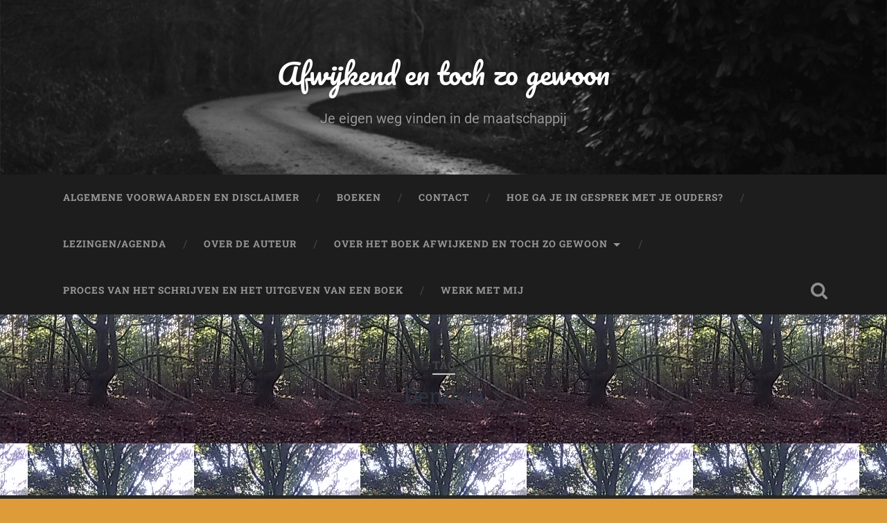

--- FILE ---
content_type: text/html; charset=UTF-8
request_url: https://afwijkend-en-toch-zo-gewoon.nl/tag/deniesa-2/
body_size: 9310
content:
<!DOCTYPE html>

<html lang="nl-NL">

	<head>
		
		<meta charset="UTF-8">
		<meta name="viewport" content="width=device-width, initial-scale=1.0, maximum-scale=1.0, user-scalable=no" >
						 
		<meta name='robots' content='index, follow, max-image-preview:large, max-snippet:-1, max-video-preview:-1' />

	<!-- This site is optimized with the Yoast SEO plugin v26.8 - https://yoast.com/product/yoast-seo-wordpress/ -->
	<title>Deniesa Archieven - Afwijkend en toch zo gewoon</title>
	<link rel="canonical" href="https://afwijkend-en-toch-zo-gewoon.nl/tag/deniesa-2/" />
	<meta property="og:locale" content="nl_NL" />
	<meta property="og:type" content="article" />
	<meta property="og:title" content="Deniesa Archieven - Afwijkend en toch zo gewoon" />
	<meta property="og:url" content="https://afwijkend-en-toch-zo-gewoon.nl/tag/deniesa-2/" />
	<meta property="og:site_name" content="Afwijkend en toch zo gewoon" />
	<meta name="twitter:card" content="summary_large_image" />
	<meta name="twitter:site" content="@FreeSarahMorton" />
	<script type="application/ld+json" class="yoast-schema-graph">{"@context":"https://schema.org","@graph":[{"@type":"CollectionPage","@id":"https://afwijkend-en-toch-zo-gewoon.nl/tag/deniesa-2/","url":"https://afwijkend-en-toch-zo-gewoon.nl/tag/deniesa-2/","name":"Deniesa Archieven - Afwijkend en toch zo gewoon","isPartOf":{"@id":"https://afwijkend-en-toch-zo-gewoon.nl/#website"},"breadcrumb":{"@id":"https://afwijkend-en-toch-zo-gewoon.nl/tag/deniesa-2/#breadcrumb"},"inLanguage":"nl-NL"},{"@type":"BreadcrumbList","@id":"https://afwijkend-en-toch-zo-gewoon.nl/tag/deniesa-2/#breadcrumb","itemListElement":[{"@type":"ListItem","position":1,"name":"Home","item":"https://afwijkend-en-toch-zo-gewoon.nl/"},{"@type":"ListItem","position":2,"name":"Deniesa"}]},{"@type":"WebSite","@id":"https://afwijkend-en-toch-zo-gewoon.nl/#website","url":"https://afwijkend-en-toch-zo-gewoon.nl/","name":"Afwijkend en toch zo gewoon","description":"Je eigen weg vinden in de maatschappij","potentialAction":[{"@type":"SearchAction","target":{"@type":"EntryPoint","urlTemplate":"https://afwijkend-en-toch-zo-gewoon.nl/?s={search_term_string}"},"query-input":{"@type":"PropertyValueSpecification","valueRequired":true,"valueName":"search_term_string"}}],"inLanguage":"nl-NL"}]}</script>
	<!-- / Yoast SEO plugin. -->


<link rel='dns-prefetch' href='//embed.enormail.eu' />
<link rel='dns-prefetch' href='//secure.gravatar.com' />
<link rel='dns-prefetch' href='//stats.wp.com' />
<link rel='dns-prefetch' href='//v0.wordpress.com' />
<link rel="alternate" type="application/rss+xml" title="Afwijkend en toch zo gewoon &raquo; feed" href="https://afwijkend-en-toch-zo-gewoon.nl/feed/" />
<link rel="alternate" type="application/rss+xml" title="Afwijkend en toch zo gewoon &raquo; reacties feed" href="https://afwijkend-en-toch-zo-gewoon.nl/comments/feed/" />
<link rel="alternate" type="application/rss+xml" title="Afwijkend en toch zo gewoon &raquo; Deniesa tag feed" href="https://afwijkend-en-toch-zo-gewoon.nl/tag/deniesa-2/feed/" />
<style id='wp-img-auto-sizes-contain-inline-css' type='text/css'>
img:is([sizes=auto i],[sizes^="auto," i]){contain-intrinsic-size:3000px 1500px}
/*# sourceURL=wp-img-auto-sizes-contain-inline-css */
</style>
<style id='wp-emoji-styles-inline-css' type='text/css'>

	img.wp-smiley, img.emoji {
		display: inline !important;
		border: none !important;
		box-shadow: none !important;
		height: 1em !important;
		width: 1em !important;
		margin: 0 0.07em !important;
		vertical-align: -0.1em !important;
		background: none !important;
		padding: 0 !important;
	}
/*# sourceURL=wp-emoji-styles-inline-css */
</style>
<style id='wp-block-library-inline-css' type='text/css'>
:root{--wp-block-synced-color:#7a00df;--wp-block-synced-color--rgb:122,0,223;--wp-bound-block-color:var(--wp-block-synced-color);--wp-editor-canvas-background:#ddd;--wp-admin-theme-color:#007cba;--wp-admin-theme-color--rgb:0,124,186;--wp-admin-theme-color-darker-10:#006ba1;--wp-admin-theme-color-darker-10--rgb:0,107,160.5;--wp-admin-theme-color-darker-20:#005a87;--wp-admin-theme-color-darker-20--rgb:0,90,135;--wp-admin-border-width-focus:2px}@media (min-resolution:192dpi){:root{--wp-admin-border-width-focus:1.5px}}.wp-element-button{cursor:pointer}:root .has-very-light-gray-background-color{background-color:#eee}:root .has-very-dark-gray-background-color{background-color:#313131}:root .has-very-light-gray-color{color:#eee}:root .has-very-dark-gray-color{color:#313131}:root .has-vivid-green-cyan-to-vivid-cyan-blue-gradient-background{background:linear-gradient(135deg,#00d084,#0693e3)}:root .has-purple-crush-gradient-background{background:linear-gradient(135deg,#34e2e4,#4721fb 50%,#ab1dfe)}:root .has-hazy-dawn-gradient-background{background:linear-gradient(135deg,#faaca8,#dad0ec)}:root .has-subdued-olive-gradient-background{background:linear-gradient(135deg,#fafae1,#67a671)}:root .has-atomic-cream-gradient-background{background:linear-gradient(135deg,#fdd79a,#004a59)}:root .has-nightshade-gradient-background{background:linear-gradient(135deg,#330968,#31cdcf)}:root .has-midnight-gradient-background{background:linear-gradient(135deg,#020381,#2874fc)}:root{--wp--preset--font-size--normal:16px;--wp--preset--font-size--huge:42px}.has-regular-font-size{font-size:1em}.has-larger-font-size{font-size:2.625em}.has-normal-font-size{font-size:var(--wp--preset--font-size--normal)}.has-huge-font-size{font-size:var(--wp--preset--font-size--huge)}.has-text-align-center{text-align:center}.has-text-align-left{text-align:left}.has-text-align-right{text-align:right}.has-fit-text{white-space:nowrap!important}#end-resizable-editor-section{display:none}.aligncenter{clear:both}.items-justified-left{justify-content:flex-start}.items-justified-center{justify-content:center}.items-justified-right{justify-content:flex-end}.items-justified-space-between{justify-content:space-between}.screen-reader-text{border:0;clip-path:inset(50%);height:1px;margin:-1px;overflow:hidden;padding:0;position:absolute;width:1px;word-wrap:normal!important}.screen-reader-text:focus{background-color:#ddd;clip-path:none;color:#444;display:block;font-size:1em;height:auto;left:5px;line-height:normal;padding:15px 23px 14px;text-decoration:none;top:5px;width:auto;z-index:100000}html :where(.has-border-color){border-style:solid}html :where([style*=border-top-color]){border-top-style:solid}html :where([style*=border-right-color]){border-right-style:solid}html :where([style*=border-bottom-color]){border-bottom-style:solid}html :where([style*=border-left-color]){border-left-style:solid}html :where([style*=border-width]){border-style:solid}html :where([style*=border-top-width]){border-top-style:solid}html :where([style*=border-right-width]){border-right-style:solid}html :where([style*=border-bottom-width]){border-bottom-style:solid}html :where([style*=border-left-width]){border-left-style:solid}html :where(img[class*=wp-image-]){height:auto;max-width:100%}:where(figure){margin:0 0 1em}html :where(.is-position-sticky){--wp-admin--admin-bar--position-offset:var(--wp-admin--admin-bar--height,0px)}@media screen and (max-width:600px){html :where(.is-position-sticky){--wp-admin--admin-bar--position-offset:0px}}

/*# sourceURL=wp-block-library-inline-css */
</style><style id='global-styles-inline-css' type='text/css'>
:root{--wp--preset--aspect-ratio--square: 1;--wp--preset--aspect-ratio--4-3: 4/3;--wp--preset--aspect-ratio--3-4: 3/4;--wp--preset--aspect-ratio--3-2: 3/2;--wp--preset--aspect-ratio--2-3: 2/3;--wp--preset--aspect-ratio--16-9: 16/9;--wp--preset--aspect-ratio--9-16: 9/16;--wp--preset--color--black: #222;--wp--preset--color--cyan-bluish-gray: #abb8c3;--wp--preset--color--white: #fff;--wp--preset--color--pale-pink: #f78da7;--wp--preset--color--vivid-red: #cf2e2e;--wp--preset--color--luminous-vivid-orange: #ff6900;--wp--preset--color--luminous-vivid-amber: #fcb900;--wp--preset--color--light-green-cyan: #7bdcb5;--wp--preset--color--vivid-green-cyan: #00d084;--wp--preset--color--pale-cyan-blue: #8ed1fc;--wp--preset--color--vivid-cyan-blue: #0693e3;--wp--preset--color--vivid-purple: #9b51e0;--wp--preset--color--accent: #13C4A5;--wp--preset--color--dark-gray: #444;--wp--preset--color--medium-gray: #666;--wp--preset--color--light-gray: #888;--wp--preset--gradient--vivid-cyan-blue-to-vivid-purple: linear-gradient(135deg,rgb(6,147,227) 0%,rgb(155,81,224) 100%);--wp--preset--gradient--light-green-cyan-to-vivid-green-cyan: linear-gradient(135deg,rgb(122,220,180) 0%,rgb(0,208,130) 100%);--wp--preset--gradient--luminous-vivid-amber-to-luminous-vivid-orange: linear-gradient(135deg,rgb(252,185,0) 0%,rgb(255,105,0) 100%);--wp--preset--gradient--luminous-vivid-orange-to-vivid-red: linear-gradient(135deg,rgb(255,105,0) 0%,rgb(207,46,46) 100%);--wp--preset--gradient--very-light-gray-to-cyan-bluish-gray: linear-gradient(135deg,rgb(238,238,238) 0%,rgb(169,184,195) 100%);--wp--preset--gradient--cool-to-warm-spectrum: linear-gradient(135deg,rgb(74,234,220) 0%,rgb(151,120,209) 20%,rgb(207,42,186) 40%,rgb(238,44,130) 60%,rgb(251,105,98) 80%,rgb(254,248,76) 100%);--wp--preset--gradient--blush-light-purple: linear-gradient(135deg,rgb(255,206,236) 0%,rgb(152,150,240) 100%);--wp--preset--gradient--blush-bordeaux: linear-gradient(135deg,rgb(254,205,165) 0%,rgb(254,45,45) 50%,rgb(107,0,62) 100%);--wp--preset--gradient--luminous-dusk: linear-gradient(135deg,rgb(255,203,112) 0%,rgb(199,81,192) 50%,rgb(65,88,208) 100%);--wp--preset--gradient--pale-ocean: linear-gradient(135deg,rgb(255,245,203) 0%,rgb(182,227,212) 50%,rgb(51,167,181) 100%);--wp--preset--gradient--electric-grass: linear-gradient(135deg,rgb(202,248,128) 0%,rgb(113,206,126) 100%);--wp--preset--gradient--midnight: linear-gradient(135deg,rgb(2,3,129) 0%,rgb(40,116,252) 100%);--wp--preset--font-size--small: 16px;--wp--preset--font-size--medium: 20px;--wp--preset--font-size--large: 24px;--wp--preset--font-size--x-large: 42px;--wp--preset--font-size--regular: 18px;--wp--preset--font-size--larger: 32px;--wp--preset--spacing--20: 0.44rem;--wp--preset--spacing--30: 0.67rem;--wp--preset--spacing--40: 1rem;--wp--preset--spacing--50: 1.5rem;--wp--preset--spacing--60: 2.25rem;--wp--preset--spacing--70: 3.38rem;--wp--preset--spacing--80: 5.06rem;--wp--preset--shadow--natural: 6px 6px 9px rgba(0, 0, 0, 0.2);--wp--preset--shadow--deep: 12px 12px 50px rgba(0, 0, 0, 0.4);--wp--preset--shadow--sharp: 6px 6px 0px rgba(0, 0, 0, 0.2);--wp--preset--shadow--outlined: 6px 6px 0px -3px rgb(255, 255, 255), 6px 6px rgb(0, 0, 0);--wp--preset--shadow--crisp: 6px 6px 0px rgb(0, 0, 0);}:where(.is-layout-flex){gap: 0.5em;}:where(.is-layout-grid){gap: 0.5em;}body .is-layout-flex{display: flex;}.is-layout-flex{flex-wrap: wrap;align-items: center;}.is-layout-flex > :is(*, div){margin: 0;}body .is-layout-grid{display: grid;}.is-layout-grid > :is(*, div){margin: 0;}:where(.wp-block-columns.is-layout-flex){gap: 2em;}:where(.wp-block-columns.is-layout-grid){gap: 2em;}:where(.wp-block-post-template.is-layout-flex){gap: 1.25em;}:where(.wp-block-post-template.is-layout-grid){gap: 1.25em;}.has-black-color{color: var(--wp--preset--color--black) !important;}.has-cyan-bluish-gray-color{color: var(--wp--preset--color--cyan-bluish-gray) !important;}.has-white-color{color: var(--wp--preset--color--white) !important;}.has-pale-pink-color{color: var(--wp--preset--color--pale-pink) !important;}.has-vivid-red-color{color: var(--wp--preset--color--vivid-red) !important;}.has-luminous-vivid-orange-color{color: var(--wp--preset--color--luminous-vivid-orange) !important;}.has-luminous-vivid-amber-color{color: var(--wp--preset--color--luminous-vivid-amber) !important;}.has-light-green-cyan-color{color: var(--wp--preset--color--light-green-cyan) !important;}.has-vivid-green-cyan-color{color: var(--wp--preset--color--vivid-green-cyan) !important;}.has-pale-cyan-blue-color{color: var(--wp--preset--color--pale-cyan-blue) !important;}.has-vivid-cyan-blue-color{color: var(--wp--preset--color--vivid-cyan-blue) !important;}.has-vivid-purple-color{color: var(--wp--preset--color--vivid-purple) !important;}.has-black-background-color{background-color: var(--wp--preset--color--black) !important;}.has-cyan-bluish-gray-background-color{background-color: var(--wp--preset--color--cyan-bluish-gray) !important;}.has-white-background-color{background-color: var(--wp--preset--color--white) !important;}.has-pale-pink-background-color{background-color: var(--wp--preset--color--pale-pink) !important;}.has-vivid-red-background-color{background-color: var(--wp--preset--color--vivid-red) !important;}.has-luminous-vivid-orange-background-color{background-color: var(--wp--preset--color--luminous-vivid-orange) !important;}.has-luminous-vivid-amber-background-color{background-color: var(--wp--preset--color--luminous-vivid-amber) !important;}.has-light-green-cyan-background-color{background-color: var(--wp--preset--color--light-green-cyan) !important;}.has-vivid-green-cyan-background-color{background-color: var(--wp--preset--color--vivid-green-cyan) !important;}.has-pale-cyan-blue-background-color{background-color: var(--wp--preset--color--pale-cyan-blue) !important;}.has-vivid-cyan-blue-background-color{background-color: var(--wp--preset--color--vivid-cyan-blue) !important;}.has-vivid-purple-background-color{background-color: var(--wp--preset--color--vivid-purple) !important;}.has-black-border-color{border-color: var(--wp--preset--color--black) !important;}.has-cyan-bluish-gray-border-color{border-color: var(--wp--preset--color--cyan-bluish-gray) !important;}.has-white-border-color{border-color: var(--wp--preset--color--white) !important;}.has-pale-pink-border-color{border-color: var(--wp--preset--color--pale-pink) !important;}.has-vivid-red-border-color{border-color: var(--wp--preset--color--vivid-red) !important;}.has-luminous-vivid-orange-border-color{border-color: var(--wp--preset--color--luminous-vivid-orange) !important;}.has-luminous-vivid-amber-border-color{border-color: var(--wp--preset--color--luminous-vivid-amber) !important;}.has-light-green-cyan-border-color{border-color: var(--wp--preset--color--light-green-cyan) !important;}.has-vivid-green-cyan-border-color{border-color: var(--wp--preset--color--vivid-green-cyan) !important;}.has-pale-cyan-blue-border-color{border-color: var(--wp--preset--color--pale-cyan-blue) !important;}.has-vivid-cyan-blue-border-color{border-color: var(--wp--preset--color--vivid-cyan-blue) !important;}.has-vivid-purple-border-color{border-color: var(--wp--preset--color--vivid-purple) !important;}.has-vivid-cyan-blue-to-vivid-purple-gradient-background{background: var(--wp--preset--gradient--vivid-cyan-blue-to-vivid-purple) !important;}.has-light-green-cyan-to-vivid-green-cyan-gradient-background{background: var(--wp--preset--gradient--light-green-cyan-to-vivid-green-cyan) !important;}.has-luminous-vivid-amber-to-luminous-vivid-orange-gradient-background{background: var(--wp--preset--gradient--luminous-vivid-amber-to-luminous-vivid-orange) !important;}.has-luminous-vivid-orange-to-vivid-red-gradient-background{background: var(--wp--preset--gradient--luminous-vivid-orange-to-vivid-red) !important;}.has-very-light-gray-to-cyan-bluish-gray-gradient-background{background: var(--wp--preset--gradient--very-light-gray-to-cyan-bluish-gray) !important;}.has-cool-to-warm-spectrum-gradient-background{background: var(--wp--preset--gradient--cool-to-warm-spectrum) !important;}.has-blush-light-purple-gradient-background{background: var(--wp--preset--gradient--blush-light-purple) !important;}.has-blush-bordeaux-gradient-background{background: var(--wp--preset--gradient--blush-bordeaux) !important;}.has-luminous-dusk-gradient-background{background: var(--wp--preset--gradient--luminous-dusk) !important;}.has-pale-ocean-gradient-background{background: var(--wp--preset--gradient--pale-ocean) !important;}.has-electric-grass-gradient-background{background: var(--wp--preset--gradient--electric-grass) !important;}.has-midnight-gradient-background{background: var(--wp--preset--gradient--midnight) !important;}.has-small-font-size{font-size: var(--wp--preset--font-size--small) !important;}.has-medium-font-size{font-size: var(--wp--preset--font-size--medium) !important;}.has-large-font-size{font-size: var(--wp--preset--font-size--large) !important;}.has-x-large-font-size{font-size: var(--wp--preset--font-size--x-large) !important;}
/*# sourceURL=global-styles-inline-css */
</style>

<style id='classic-theme-styles-inline-css' type='text/css'>
/*! This file is auto-generated */
.wp-block-button__link{color:#fff;background-color:#32373c;border-radius:9999px;box-shadow:none;text-decoration:none;padding:calc(.667em + 2px) calc(1.333em + 2px);font-size:1.125em}.wp-block-file__button{background:#32373c;color:#fff;text-decoration:none}
/*# sourceURL=/wp-includes/css/classic-themes.min.css */
</style>
<link rel='stylesheet' id='pc_google_analytics-frontend-css' href='https://afwijkend-en-toch-zo-gewoon.nl/wp-content/plugins/pc-google-analytics/assets/css/frontend.css?ver=1.0.0' type='text/css' media='all' />
<link rel='stylesheet' id='sharedaddy-css' href='https://afwijkend-en-toch-zo-gewoon.nl/wp-content/plugins/jetpack/modules/sharedaddy/sharing.css?ver=15.4' type='text/css' media='all' />
<link rel='stylesheet' id='social-logos-css' href='https://afwijkend-en-toch-zo-gewoon.nl/wp-content/plugins/jetpack/_inc/social-logos/social-logos.min.css?ver=15.4' type='text/css' media='all' />
<link rel='stylesheet' id='baskerville_googleFonts-css' href='https://afwijkend-en-toch-zo-gewoon.nl/wp-content/themes/baskerville/assets/css/fonts.css?ver=6.9' type='text/css' media='all' />
<link rel='stylesheet' id='baskerville_style-css' href='https://afwijkend-en-toch-zo-gewoon.nl/wp-content/themes/baskerville/style.css?ver=2.3.1' type='text/css' media='all' />
<script type="text/javascript" src="https://afwijkend-en-toch-zo-gewoon.nl/wp-includes/js/jquery/jquery.min.js?ver=3.7.1" id="jquery-core-js"></script>
<script type="text/javascript" src="https://afwijkend-en-toch-zo-gewoon.nl/wp-includes/js/jquery/jquery-migrate.min.js?ver=3.4.1" id="jquery-migrate-js"></script>
<script type="text/javascript" src="https://afwijkend-en-toch-zo-gewoon.nl/wp-content/plugins/pc-google-analytics/assets/js/frontend.min.js?ver=1.0.0" id="pc_google_analytics-frontend-js"></script>
<script type="text/javascript" src="https://afwijkend-en-toch-zo-gewoon.nl/wp-includes/js/imagesloaded.min.js?ver=5.0.0" id="imagesloaded-js"></script>
<script type="text/javascript" src="https://afwijkend-en-toch-zo-gewoon.nl/wp-includes/js/masonry.min.js?ver=4.2.2" id="masonry-js"></script>
<script type="text/javascript" src="https://afwijkend-en-toch-zo-gewoon.nl/wp-content/themes/baskerville/assets/js/jquery.flexslider-min.js?ver=2.7.2" id="baskerville_flexslider-js"></script>
<script type="text/javascript" src="https://afwijkend-en-toch-zo-gewoon.nl/wp-content/themes/baskerville/assets/js/global.js?ver=2.3.1" id="baskerville_global-js"></script>
<link rel="https://api.w.org/" href="https://afwijkend-en-toch-zo-gewoon.nl/wp-json/" /><link rel="alternate" title="JSON" type="application/json" href="https://afwijkend-en-toch-zo-gewoon.nl/wp-json/wp/v2/tags/237" /><link rel="EditURI" type="application/rsd+xml" title="RSD" href="https://afwijkend-en-toch-zo-gewoon.nl/xmlrpc.php?rsd" />
<meta name="generator" content="WordPress 6.9" />
	<script>
		(function(i,s,o,g,r,a,m){i['GoogleAnalyticsObject']=r;i[r]=i[r]||function(){
		(i[r].q=i[r].q||[]).push(arguments)},i[r].l=1*new Date();a=s.createElement(o),
		m=s.getElementsByTagName(o)[0];a.async=1;a.src=g;m.parentNode.insertBefore(a,m)
		})(window,document,'script','//www.google-analytics.com/analytics.js','ga');
		
		ga('create', 'UA-79233109-1', 'auto');
		ga('send', 'pageview');
		
		</script>
	<style>img#wpstats{display:none}</style>
		<style>div.floatingchat-container-wrap{max-width:217px}iframe.floatingchat-container{width:100%}</style><style type="text/css">.recentcomments a{display:inline !important;padding:0 !important;margin:0 !important;}</style><style type="text/css" id="custom-background-css">
body.custom-background { background-color: #dd9c39; background-image: url("https://afwijkend-en-toch-zo-gewoon.nl/wp-content/uploads/2016/02/Afb1508.jpg"); background-position: center top; background-size: auto; background-repeat: repeat; background-attachment: fixed; }
</style>
	<link rel="icon" href="https://afwijkend-en-toch-zo-gewoon.nl/wp-content/uploads/2023/06/cropped-nieuwe-cover-Afwijkend-en-toch-zo-gewoon-2-scaled-1-32x32.jpg" sizes="32x32" />
<link rel="icon" href="https://afwijkend-en-toch-zo-gewoon.nl/wp-content/uploads/2023/06/cropped-nieuwe-cover-Afwijkend-en-toch-zo-gewoon-2-scaled-1-192x192.jpg" sizes="192x192" />
<link rel="apple-touch-icon" href="https://afwijkend-en-toch-zo-gewoon.nl/wp-content/uploads/2023/06/cropped-nieuwe-cover-Afwijkend-en-toch-zo-gewoon-2-scaled-1-180x180.jpg" />
<meta name="msapplication-TileImage" content="https://afwijkend-en-toch-zo-gewoon.nl/wp-content/uploads/2023/06/cropped-nieuwe-cover-Afwijkend-en-toch-zo-gewoon-2-scaled-1-270x270.jpg" />
	
	</head>
	
	<body class="archive tag tag-deniesa-2 tag-237 custom-background wp-theme-baskerville no-featured-image">

		
		<a class="skip-link button" href="#site-content">Ga naar de inhoud</a>
	
		<div class="header section small-padding bg-dark bg-image" style="background-image: url( https://afwijkend-en-toch-zo-gewoon.nl/wp-content/themes/baskerville/assets/images/header.jpg );">
		
			<div class="cover"></div>
			
			<div class="header-search-block bg-graphite hidden">
				<form role="search"  method="get" class="searchform" action="https://afwijkend-en-toch-zo-gewoon.nl/">
	<label for="search-form-6975c2f119e82">
		<span class="screen-reader-text">Zoeken naar:</span>
		<input type="search" id="search-form-6975c2f119e82" class="search-field" placeholder="Zoekformulier" value="" name="s" />
	</label>
	<input type="submit" class="searchsubmit" value="Zoeken" />
</form>
			</div><!-- .header-search-block -->
					
			<div class="header-inner section-inner">
			
				
					<div class="blog-title">
						<a href="https://afwijkend-en-toch-zo-gewoon.nl" rel="home">Afwijkend en toch zo gewoon</a>
					</div>
				
											<h3 class="blog-description">Je eigen weg vinden in de maatschappij</h3>
									
											
			</div><!-- .header-inner -->
						
		</div><!-- .header -->
		
		<div class="navigation section no-padding bg-dark">
		
			<div class="navigation-inner section-inner">
			
				<button class="nav-toggle toggle fleft hidden">
					
					<div class="bar"></div>
					<div class="bar"></div>
					<div class="bar"></div>
					
				</button>
						
				<ul class="main-menu">
				
					<li class="page_item page-item-2326"><a href="https://afwijkend-en-toch-zo-gewoon.nl/algemene-voorwaarden-en-disclaimer/">Algemene voorwaarden en disclaimer</a></li>
<li class="page_item page-item-1107"><a href="https://afwijkend-en-toch-zo-gewoon.nl/boeken/">Boeken</a></li>
<li class="page_item page-item-269"><a href="https://afwijkend-en-toch-zo-gewoon.nl/contact/">Contact</a></li>
<li class="page_item page-item-1963"><a href="https://afwijkend-en-toch-zo-gewoon.nl/hoe-ga-je-in-gesprek-met-je-ouders/">Hoe ga je in gesprek met je ouders?</a></li>
<li class="page_item page-item-252"><a href="https://afwijkend-en-toch-zo-gewoon.nl/lezingenagenda-2/">Lezingen/Agenda</a></li>
<li class="page_item page-item-1405"><a href="https://afwijkend-en-toch-zo-gewoon.nl/over-de-auteur/">Over de auteur</a></li>
<li class="page_item page-item-2 page_item_has_children"><a href="https://afwijkend-en-toch-zo-gewoon.nl/">Over het boek Afwijkend en toch zo gewoon</a>
<ul class='children'>
	<li class="page_item page-item-343"><a href="https://afwijkend-en-toch-zo-gewoon.nl/about/1-afwijkend-en-toch-zo-gewoon-recensie-van-nbd-%e2%80%93-bibllion-g-brandorff/">1. Afwijkend en toch zo gewoon (Recensie van NBD – Bibllion, G. Brandorff)</a></li>
	<li class="page_item page-item-1484"><a href="https://afwijkend-en-toch-zo-gewoon.nl/about/afwijkend-is-gewoon-reflectie-van-sasha-tieman/">Afwijkend is gewoon, reflectie van Sasha Tieman</a></li>
	<li class="page_item page-item-607"><a href="https://afwijkend-en-toch-zo-gewoon.nl/about/boekbespreking-afwijkend-en-toch-zo-gewoon-door-grabbits/">Boekbespreking: Afwijkend en toch zo gewoon door Grabbits</a></li>
	<li class="page_item page-item-566"><a href="https://afwijkend-en-toch-zo-gewoon.nl/about/boekenbijlage-openhartige-autobiografie-van-een-autist/">Boekenbijlage – Openhartige autobiografie van een autist</a></li>
	<li class="page_item page-item-320"><a href="https://afwijkend-en-toch-zo-gewoon.nl/about/boekreview-ziek-van-angst/">Boekreview Ziek van Angst</a></li>
	<li class="page_item page-item-32 page_item_has_children"><a href="https://afwijkend-en-toch-zo-gewoon.nl/about/collision/">Collision.</a>
	<ul class='children'>
		<li class="page_item page-item-807"><a href="https://afwijkend-en-toch-zo-gewoon.nl/about/collision/recensie-collision-engegement-door-nancyw/">Recensie Collision Engegement door NancyW</a></li>
		<li class="page_item page-item-730"><a href="https://afwijkend-en-toch-zo-gewoon.nl/about/collision/recensie-collision-de-catastrofe-door-nancyw/">Recensie Collision. De catastrofe door NancyW</a></li>
		<li class="page_item page-item-559"><a href="https://afwijkend-en-toch-zo-gewoon.nl/about/collision/recensie-collision-de-catastrofe-sarah-morton/">Recensie: Collision . De Catastrofe &#8211; Sarah Morton</a></li>
		<li class="page_item page-item-563"><a href="https://afwijkend-en-toch-zo-gewoon.nl/about/collision/recensie-collision-engagement-door-boekenkast/">Recensie: Collision ~ Engagement, door Boekenkast</a></li>
		<li class="page_item page-item-1097"><a href="https://afwijkend-en-toch-zo-gewoon.nl/about/collision/reflectie-collision-marijke-otten/">Reflectie Collision door Marijke Otten</a></li>
		<li class="page_item page-item-367"><a href="https://afwijkend-en-toch-zo-gewoon.nl/about/collision/review-collision-door-hans-dirksen/">Review Collision (door Hans Dirksen)</a></li>
	</ul>
</li>
	<li class="page_item page-item-294"><a href="https://afwijkend-en-toch-zo-gewoon.nl/about/diagnose-levensklem/">Diagnose Levensklem</a></li>
	<li class="page_item page-item-911"><a href="https://afwijkend-en-toch-zo-gewoon.nl/about/inspirerend-leven-recensie-afwijkend-en-toch-zo-gewoon/">Inspirerend Leven – Recensie Afwijkend en toch zo gewoon</a></li>
	<li class="page_item page-item-315"><a href="https://afwijkend-en-toch-zo-gewoon.nl/about/interview-boekentip/">Interview Boekentip</a></li>
	<li class="page_item page-item-451"><a href="https://afwijkend-en-toch-zo-gewoon.nl/about/interview-sarah-morton-door-het-kontakt/">Interview Sarah Morton door het Kontakt.</a></li>
	<li class="page_item page-item-958"><a href="https://afwijkend-en-toch-zo-gewoon.nl/about/plein-9-boekrecensie-afwijkend-en-toch-zo-gewoon/">Plein 9 BOEKRECENSIE: AFWIJKEND EN TOCH ZO GEWOON</a></li>
	<li class="page_item page-item-570"><a href="https://afwijkend-en-toch-zo-gewoon.nl/about/reacties-van-lezers/">Reacties van Lezers</a></li>
	<li class="page_item page-item-442"><a href="https://afwijkend-en-toch-zo-gewoon.nl/about/recensie-afwijkend-en-toch-zo-gewoon-door-bezeten-boeken/">Recensie Afwijkend en toch zo gewoon door Bezeten Boeken</a></li>
	<li class="page_item page-item-708"><a href="https://afwijkend-en-toch-zo-gewoon.nl/about/recensie-afwijkend-en-toch-zo-gewoon-door-nancyw/">Recensie Afwijkend en toch zo gewoon, door NancyW</a></li>
	<li class="page_item page-item-488"><a href="https://afwijkend-en-toch-zo-gewoon.nl/about/recensie-afwijkend-en-toch-zo-gewoon-door-schrijverspunt/">Recensie Afwijkend en toch zo gewoon, door schrijverspunt</a></li>
	<li class="page_item page-item-445"><a href="https://afwijkend-en-toch-zo-gewoon.nl/about/recensie-collision-engagement-sarah-morton/">Recensie Collision &#8211; Engagement, door schrijverspunt</a></li>
	<li class="page_item page-item-914"><a href="https://afwijkend-en-toch-zo-gewoon.nl/about/recensie-collision-engagement-door-sander-zegveld/">Recensie Collision – Engagement, door Sander Zegveld</a></li>
	<li class="page_item page-item-436"><a href="https://afwijkend-en-toch-zo-gewoon.nl/about/recensie-collision-door-schrijverspunt/">Recensie Collision door Schrijverspunt.</a></li>
	<li class="page_item page-item-474"><a href="https://afwijkend-en-toch-zo-gewoon.nl/about/recensie-afwijkend-en-toch-zo-gewoon-autobiografie-van-een-autist-sarah-morton/">Recensie: Afwijkend en toch zo gewoon ~ autobiografie van een autist &#8211; Sarah Morton</a></li>
	<li class="page_item page-item-1046"><a href="https://afwijkend-en-toch-zo-gewoon.nl/about/recensie-afwijkend-en-toch-zo-gewoon-sarah-morton-door-barbara-veer/">Recensie: Afwijkend en toch zo gewoon ~ Sarah Morton door Barbara Veer</a></li>
	<li class="page_item page-item-185"><a href="https://afwijkend-en-toch-zo-gewoon.nl/about/recensies-van-lezers/">Recensies van lezers</a></li>
	<li class="page_item page-item-798"><a href="https://afwijkend-en-toch-zo-gewoon.nl/about/review-afwijkend-en-toch-zo-gewoon-studieopdracht/">Review Afwijkend en toch zo gewoon (studieopdracht)</a></li>
	<li class="page_item page-item-931"><a href="https://afwijkend-en-toch-zo-gewoon.nl/about/review-boeken-door-f-vergoossen/">Review boeken door F. Vergoossen</a></li>
	<li class="page_item page-item-364"><a href="https://afwijkend-en-toch-zo-gewoon.nl/about/review-engagement-autisme-over-afwijkend-en-toch-zo-gewoon/">Review Engagement (autisme) over Afwijkend en toch zo gewoon.</a></li>
	<li class="page_item page-item-360"><a href="https://afwijkend-en-toch-zo-gewoon.nl/about/review-ingrid-rouleaux-afwijkend-en-toch-zo-gewoon/">Review Ingrid Rouleaux (Afwijkend en toch zo gewoon)</a></li>
	<li class="page_item page-item-1063 page_item_has_children"><a href="https://afwijkend-en-toch-zo-gewoon.nl/about/sarah-morton-op-omero/">Sarah Morton op Omero</a>
	<ul class='children'>
		<li class="page_item page-item-1453"><a href="https://afwijkend-en-toch-zo-gewoon.nl/about/sarah-morton-op-omero/inkijkexemplaar-afwijkend-en-toch-zo-gewoon/">Inkijkexemplaar Afwijkend en toch zo gewoon</a></li>
	</ul>
</li>
	<li class="page_item page-item-353"><a href="https://afwijkend-en-toch-zo-gewoon.nl/about/waarom-iemand-met-autisme-moeilijk-contact-kan-maken/">Waarom iemand met autisme moeilijk contact kan maken.</a></li>
</ul>
</li>
<li class="page_item page-item-2227"><a href="https://afwijkend-en-toch-zo-gewoon.nl/proces-van-het-schrijven-en-het-uitgeven-van-een-boek/">Proces van het schrijven en het uitgeven van een boek</a></li>
<li class="page_item page-item-1577"><a href="https://afwijkend-en-toch-zo-gewoon.nl/werk-met-mij/">Werk met mij</a></li>
											
				</ul><!-- .main-menu -->
				 
				<button class="search-toggle toggle fright">
					<span class="screen-reader-text">Toggle zoekveld</span>
				</button>
				 
				<div class="clear"></div>
				 
			</div><!-- .navigation-inner -->
			
		</div><!-- .navigation -->
		
		<div class="mobile-navigation section bg-graphite no-padding hidden">
					
			<ul class="mobile-menu">
			
				<li class="page_item page-item-2326"><a href="https://afwijkend-en-toch-zo-gewoon.nl/algemene-voorwaarden-en-disclaimer/">Algemene voorwaarden en disclaimer</a></li>
<li class="page_item page-item-1107"><a href="https://afwijkend-en-toch-zo-gewoon.nl/boeken/">Boeken</a></li>
<li class="page_item page-item-269"><a href="https://afwijkend-en-toch-zo-gewoon.nl/contact/">Contact</a></li>
<li class="page_item page-item-1963"><a href="https://afwijkend-en-toch-zo-gewoon.nl/hoe-ga-je-in-gesprek-met-je-ouders/">Hoe ga je in gesprek met je ouders?</a></li>
<li class="page_item page-item-252"><a href="https://afwijkend-en-toch-zo-gewoon.nl/lezingenagenda-2/">Lezingen/Agenda</a></li>
<li class="page_item page-item-1405"><a href="https://afwijkend-en-toch-zo-gewoon.nl/over-de-auteur/">Over de auteur</a></li>
<li class="page_item page-item-2 page_item_has_children"><a href="https://afwijkend-en-toch-zo-gewoon.nl/">Over het boek Afwijkend en toch zo gewoon</a>
<ul class='children'>
	<li class="page_item page-item-343"><a href="https://afwijkend-en-toch-zo-gewoon.nl/about/1-afwijkend-en-toch-zo-gewoon-recensie-van-nbd-%e2%80%93-bibllion-g-brandorff/">1. Afwijkend en toch zo gewoon (Recensie van NBD – Bibllion, G. Brandorff)</a></li>
	<li class="page_item page-item-1484"><a href="https://afwijkend-en-toch-zo-gewoon.nl/about/afwijkend-is-gewoon-reflectie-van-sasha-tieman/">Afwijkend is gewoon, reflectie van Sasha Tieman</a></li>
	<li class="page_item page-item-607"><a href="https://afwijkend-en-toch-zo-gewoon.nl/about/boekbespreking-afwijkend-en-toch-zo-gewoon-door-grabbits/">Boekbespreking: Afwijkend en toch zo gewoon door Grabbits</a></li>
	<li class="page_item page-item-566"><a href="https://afwijkend-en-toch-zo-gewoon.nl/about/boekenbijlage-openhartige-autobiografie-van-een-autist/">Boekenbijlage – Openhartige autobiografie van een autist</a></li>
	<li class="page_item page-item-320"><a href="https://afwijkend-en-toch-zo-gewoon.nl/about/boekreview-ziek-van-angst/">Boekreview Ziek van Angst</a></li>
	<li class="page_item page-item-32 page_item_has_children"><a href="https://afwijkend-en-toch-zo-gewoon.nl/about/collision/">Collision.</a>
	<ul class='children'>
		<li class="page_item page-item-807"><a href="https://afwijkend-en-toch-zo-gewoon.nl/about/collision/recensie-collision-engegement-door-nancyw/">Recensie Collision Engegement door NancyW</a></li>
		<li class="page_item page-item-730"><a href="https://afwijkend-en-toch-zo-gewoon.nl/about/collision/recensie-collision-de-catastrofe-door-nancyw/">Recensie Collision. De catastrofe door NancyW</a></li>
		<li class="page_item page-item-559"><a href="https://afwijkend-en-toch-zo-gewoon.nl/about/collision/recensie-collision-de-catastrofe-sarah-morton/">Recensie: Collision . De Catastrofe &#8211; Sarah Morton</a></li>
		<li class="page_item page-item-563"><a href="https://afwijkend-en-toch-zo-gewoon.nl/about/collision/recensie-collision-engagement-door-boekenkast/">Recensie: Collision ~ Engagement, door Boekenkast</a></li>
		<li class="page_item page-item-1097"><a href="https://afwijkend-en-toch-zo-gewoon.nl/about/collision/reflectie-collision-marijke-otten/">Reflectie Collision door Marijke Otten</a></li>
		<li class="page_item page-item-367"><a href="https://afwijkend-en-toch-zo-gewoon.nl/about/collision/review-collision-door-hans-dirksen/">Review Collision (door Hans Dirksen)</a></li>
	</ul>
</li>
	<li class="page_item page-item-294"><a href="https://afwijkend-en-toch-zo-gewoon.nl/about/diagnose-levensklem/">Diagnose Levensklem</a></li>
	<li class="page_item page-item-911"><a href="https://afwijkend-en-toch-zo-gewoon.nl/about/inspirerend-leven-recensie-afwijkend-en-toch-zo-gewoon/">Inspirerend Leven – Recensie Afwijkend en toch zo gewoon</a></li>
	<li class="page_item page-item-315"><a href="https://afwijkend-en-toch-zo-gewoon.nl/about/interview-boekentip/">Interview Boekentip</a></li>
	<li class="page_item page-item-451"><a href="https://afwijkend-en-toch-zo-gewoon.nl/about/interview-sarah-morton-door-het-kontakt/">Interview Sarah Morton door het Kontakt.</a></li>
	<li class="page_item page-item-958"><a href="https://afwijkend-en-toch-zo-gewoon.nl/about/plein-9-boekrecensie-afwijkend-en-toch-zo-gewoon/">Plein 9 BOEKRECENSIE: AFWIJKEND EN TOCH ZO GEWOON</a></li>
	<li class="page_item page-item-570"><a href="https://afwijkend-en-toch-zo-gewoon.nl/about/reacties-van-lezers/">Reacties van Lezers</a></li>
	<li class="page_item page-item-442"><a href="https://afwijkend-en-toch-zo-gewoon.nl/about/recensie-afwijkend-en-toch-zo-gewoon-door-bezeten-boeken/">Recensie Afwijkend en toch zo gewoon door Bezeten Boeken</a></li>
	<li class="page_item page-item-708"><a href="https://afwijkend-en-toch-zo-gewoon.nl/about/recensie-afwijkend-en-toch-zo-gewoon-door-nancyw/">Recensie Afwijkend en toch zo gewoon, door NancyW</a></li>
	<li class="page_item page-item-488"><a href="https://afwijkend-en-toch-zo-gewoon.nl/about/recensie-afwijkend-en-toch-zo-gewoon-door-schrijverspunt/">Recensie Afwijkend en toch zo gewoon, door schrijverspunt</a></li>
	<li class="page_item page-item-445"><a href="https://afwijkend-en-toch-zo-gewoon.nl/about/recensie-collision-engagement-sarah-morton/">Recensie Collision &#8211; Engagement, door schrijverspunt</a></li>
	<li class="page_item page-item-914"><a href="https://afwijkend-en-toch-zo-gewoon.nl/about/recensie-collision-engagement-door-sander-zegveld/">Recensie Collision – Engagement, door Sander Zegveld</a></li>
	<li class="page_item page-item-436"><a href="https://afwijkend-en-toch-zo-gewoon.nl/about/recensie-collision-door-schrijverspunt/">Recensie Collision door Schrijverspunt.</a></li>
	<li class="page_item page-item-474"><a href="https://afwijkend-en-toch-zo-gewoon.nl/about/recensie-afwijkend-en-toch-zo-gewoon-autobiografie-van-een-autist-sarah-morton/">Recensie: Afwijkend en toch zo gewoon ~ autobiografie van een autist &#8211; Sarah Morton</a></li>
	<li class="page_item page-item-1046"><a href="https://afwijkend-en-toch-zo-gewoon.nl/about/recensie-afwijkend-en-toch-zo-gewoon-sarah-morton-door-barbara-veer/">Recensie: Afwijkend en toch zo gewoon ~ Sarah Morton door Barbara Veer</a></li>
	<li class="page_item page-item-185"><a href="https://afwijkend-en-toch-zo-gewoon.nl/about/recensies-van-lezers/">Recensies van lezers</a></li>
	<li class="page_item page-item-798"><a href="https://afwijkend-en-toch-zo-gewoon.nl/about/review-afwijkend-en-toch-zo-gewoon-studieopdracht/">Review Afwijkend en toch zo gewoon (studieopdracht)</a></li>
	<li class="page_item page-item-931"><a href="https://afwijkend-en-toch-zo-gewoon.nl/about/review-boeken-door-f-vergoossen/">Review boeken door F. Vergoossen</a></li>
	<li class="page_item page-item-364"><a href="https://afwijkend-en-toch-zo-gewoon.nl/about/review-engagement-autisme-over-afwijkend-en-toch-zo-gewoon/">Review Engagement (autisme) over Afwijkend en toch zo gewoon.</a></li>
	<li class="page_item page-item-360"><a href="https://afwijkend-en-toch-zo-gewoon.nl/about/review-ingrid-rouleaux-afwijkend-en-toch-zo-gewoon/">Review Ingrid Rouleaux (Afwijkend en toch zo gewoon)</a></li>
	<li class="page_item page-item-1063 page_item_has_children"><a href="https://afwijkend-en-toch-zo-gewoon.nl/about/sarah-morton-op-omero/">Sarah Morton op Omero</a>
	<ul class='children'>
		<li class="page_item page-item-1453"><a href="https://afwijkend-en-toch-zo-gewoon.nl/about/sarah-morton-op-omero/inkijkexemplaar-afwijkend-en-toch-zo-gewoon/">Inkijkexemplaar Afwijkend en toch zo gewoon</a></li>
	</ul>
</li>
	<li class="page_item page-item-353"><a href="https://afwijkend-en-toch-zo-gewoon.nl/about/waarom-iemand-met-autisme-moeilijk-contact-kan-maken/">Waarom iemand met autisme moeilijk contact kan maken.</a></li>
</ul>
</li>
<li class="page_item page-item-2227"><a href="https://afwijkend-en-toch-zo-gewoon.nl/proces-van-het-schrijven-en-het-uitgeven-van-een-boek/">Proces van het schrijven en het uitgeven van een boek</a></li>
<li class="page_item page-item-1577"><a href="https://afwijkend-en-toch-zo-gewoon.nl/werk-met-mij/">Werk met mij</a></li>
										
			 </ul><!-- .main-menu -->
		
		</div><!-- .mobile-navigation -->
<div class="wrapper section medium-padding" id="site-content">

	
		<div class="page-title section-inner">

							<h1>
											<span class="top">Tag</span>
																<span class="bottom">Deniesa</span>
									</h1>
			
						
		</div><!-- .page-title -->

	
	<div class="content section-inner">
																		                    
					
		</div><!-- .posts -->
			
	</div><!-- .content -->
	
				
	<div class="clear"></div>

</div><!-- .wrapper -->
	              	        

	<div class="footer section medium-padding bg-graphite">
	
		<div class="section-inner row">
		
							
						
				<div class="column column-2 one-third">
				
					<div class="widgets">
			
						<div class="widget widget_pages"><div class="widget-content"><h3 class="widget-title">Bladzijden</h3>
			<ul>
				<li class="page_item page-item-2326"><a href="https://afwijkend-en-toch-zo-gewoon.nl/algemene-voorwaarden-en-disclaimer/">Algemene voorwaarden en disclaimer</a></li>
<li class="page_item page-item-1107"><a href="https://afwijkend-en-toch-zo-gewoon.nl/boeken/">Boeken</a></li>
<li class="page_item page-item-269"><a href="https://afwijkend-en-toch-zo-gewoon.nl/contact/">Contact</a></li>
<li class="page_item page-item-1963"><a href="https://afwijkend-en-toch-zo-gewoon.nl/hoe-ga-je-in-gesprek-met-je-ouders/">Hoe ga je in gesprek met je ouders?</a></li>
<li class="page_item page-item-252"><a href="https://afwijkend-en-toch-zo-gewoon.nl/lezingenagenda-2/">Lezingen/Agenda</a></li>
<li class="page_item page-item-1405"><a href="https://afwijkend-en-toch-zo-gewoon.nl/over-de-auteur/">Over de auteur</a></li>
<li class="page_item page-item-2 page_item_has_children"><a href="https://afwijkend-en-toch-zo-gewoon.nl/">Over het boek Afwijkend en toch zo gewoon</a>
<ul class='children'>
	<li class="page_item page-item-343"><a href="https://afwijkend-en-toch-zo-gewoon.nl/about/1-afwijkend-en-toch-zo-gewoon-recensie-van-nbd-%e2%80%93-bibllion-g-brandorff/">1. Afwijkend en toch zo gewoon (Recensie van NBD – Bibllion, G. Brandorff)</a></li>
	<li class="page_item page-item-1484"><a href="https://afwijkend-en-toch-zo-gewoon.nl/about/afwijkend-is-gewoon-reflectie-van-sasha-tieman/">Afwijkend is gewoon, reflectie van Sasha Tieman</a></li>
	<li class="page_item page-item-607"><a href="https://afwijkend-en-toch-zo-gewoon.nl/about/boekbespreking-afwijkend-en-toch-zo-gewoon-door-grabbits/">Boekbespreking: Afwijkend en toch zo gewoon door Grabbits</a></li>
	<li class="page_item page-item-566"><a href="https://afwijkend-en-toch-zo-gewoon.nl/about/boekenbijlage-openhartige-autobiografie-van-een-autist/">Boekenbijlage – Openhartige autobiografie van een autist</a></li>
	<li class="page_item page-item-320"><a href="https://afwijkend-en-toch-zo-gewoon.nl/about/boekreview-ziek-van-angst/">Boekreview Ziek van Angst</a></li>
	<li class="page_item page-item-32 page_item_has_children"><a href="https://afwijkend-en-toch-zo-gewoon.nl/about/collision/">Collision.</a>
	<ul class='children'>
		<li class="page_item page-item-807"><a href="https://afwijkend-en-toch-zo-gewoon.nl/about/collision/recensie-collision-engegement-door-nancyw/">Recensie Collision Engegement door NancyW</a></li>
		<li class="page_item page-item-730"><a href="https://afwijkend-en-toch-zo-gewoon.nl/about/collision/recensie-collision-de-catastrofe-door-nancyw/">Recensie Collision. De catastrofe door NancyW</a></li>
		<li class="page_item page-item-559"><a href="https://afwijkend-en-toch-zo-gewoon.nl/about/collision/recensie-collision-de-catastrofe-sarah-morton/">Recensie: Collision . De Catastrofe &#8211; Sarah Morton</a></li>
		<li class="page_item page-item-563"><a href="https://afwijkend-en-toch-zo-gewoon.nl/about/collision/recensie-collision-engagement-door-boekenkast/">Recensie: Collision ~ Engagement, door Boekenkast</a></li>
		<li class="page_item page-item-1097"><a href="https://afwijkend-en-toch-zo-gewoon.nl/about/collision/reflectie-collision-marijke-otten/">Reflectie Collision door Marijke Otten</a></li>
		<li class="page_item page-item-367"><a href="https://afwijkend-en-toch-zo-gewoon.nl/about/collision/review-collision-door-hans-dirksen/">Review Collision (door Hans Dirksen)</a></li>
	</ul>
</li>
	<li class="page_item page-item-294"><a href="https://afwijkend-en-toch-zo-gewoon.nl/about/diagnose-levensklem/">Diagnose Levensklem</a></li>
	<li class="page_item page-item-911"><a href="https://afwijkend-en-toch-zo-gewoon.nl/about/inspirerend-leven-recensie-afwijkend-en-toch-zo-gewoon/">Inspirerend Leven – Recensie Afwijkend en toch zo gewoon</a></li>
	<li class="page_item page-item-315"><a href="https://afwijkend-en-toch-zo-gewoon.nl/about/interview-boekentip/">Interview Boekentip</a></li>
	<li class="page_item page-item-451"><a href="https://afwijkend-en-toch-zo-gewoon.nl/about/interview-sarah-morton-door-het-kontakt/">Interview Sarah Morton door het Kontakt.</a></li>
	<li class="page_item page-item-958"><a href="https://afwijkend-en-toch-zo-gewoon.nl/about/plein-9-boekrecensie-afwijkend-en-toch-zo-gewoon/">Plein 9 BOEKRECENSIE: AFWIJKEND EN TOCH ZO GEWOON</a></li>
	<li class="page_item page-item-570"><a href="https://afwijkend-en-toch-zo-gewoon.nl/about/reacties-van-lezers/">Reacties van Lezers</a></li>
	<li class="page_item page-item-442"><a href="https://afwijkend-en-toch-zo-gewoon.nl/about/recensie-afwijkend-en-toch-zo-gewoon-door-bezeten-boeken/">Recensie Afwijkend en toch zo gewoon door Bezeten Boeken</a></li>
	<li class="page_item page-item-708"><a href="https://afwijkend-en-toch-zo-gewoon.nl/about/recensie-afwijkend-en-toch-zo-gewoon-door-nancyw/">Recensie Afwijkend en toch zo gewoon, door NancyW</a></li>
	<li class="page_item page-item-488"><a href="https://afwijkend-en-toch-zo-gewoon.nl/about/recensie-afwijkend-en-toch-zo-gewoon-door-schrijverspunt/">Recensie Afwijkend en toch zo gewoon, door schrijverspunt</a></li>
	<li class="page_item page-item-445"><a href="https://afwijkend-en-toch-zo-gewoon.nl/about/recensie-collision-engagement-sarah-morton/">Recensie Collision &#8211; Engagement, door schrijverspunt</a></li>
	<li class="page_item page-item-914"><a href="https://afwijkend-en-toch-zo-gewoon.nl/about/recensie-collision-engagement-door-sander-zegveld/">Recensie Collision – Engagement, door Sander Zegveld</a></li>
	<li class="page_item page-item-436"><a href="https://afwijkend-en-toch-zo-gewoon.nl/about/recensie-collision-door-schrijverspunt/">Recensie Collision door Schrijverspunt.</a></li>
	<li class="page_item page-item-474"><a href="https://afwijkend-en-toch-zo-gewoon.nl/about/recensie-afwijkend-en-toch-zo-gewoon-autobiografie-van-een-autist-sarah-morton/">Recensie: Afwijkend en toch zo gewoon ~ autobiografie van een autist &#8211; Sarah Morton</a></li>
	<li class="page_item page-item-1046"><a href="https://afwijkend-en-toch-zo-gewoon.nl/about/recensie-afwijkend-en-toch-zo-gewoon-sarah-morton-door-barbara-veer/">Recensie: Afwijkend en toch zo gewoon ~ Sarah Morton door Barbara Veer</a></li>
	<li class="page_item page-item-185"><a href="https://afwijkend-en-toch-zo-gewoon.nl/about/recensies-van-lezers/">Recensies van lezers</a></li>
	<li class="page_item page-item-798"><a href="https://afwijkend-en-toch-zo-gewoon.nl/about/review-afwijkend-en-toch-zo-gewoon-studieopdracht/">Review Afwijkend en toch zo gewoon (studieopdracht)</a></li>
	<li class="page_item page-item-931"><a href="https://afwijkend-en-toch-zo-gewoon.nl/about/review-boeken-door-f-vergoossen/">Review boeken door F. Vergoossen</a></li>
	<li class="page_item page-item-364"><a href="https://afwijkend-en-toch-zo-gewoon.nl/about/review-engagement-autisme-over-afwijkend-en-toch-zo-gewoon/">Review Engagement (autisme) over Afwijkend en toch zo gewoon.</a></li>
	<li class="page_item page-item-360"><a href="https://afwijkend-en-toch-zo-gewoon.nl/about/review-ingrid-rouleaux-afwijkend-en-toch-zo-gewoon/">Review Ingrid Rouleaux (Afwijkend en toch zo gewoon)</a></li>
	<li class="page_item page-item-1063 page_item_has_children"><a href="https://afwijkend-en-toch-zo-gewoon.nl/about/sarah-morton-op-omero/">Sarah Morton op Omero</a>
	<ul class='children'>
		<li class="page_item page-item-1453"><a href="https://afwijkend-en-toch-zo-gewoon.nl/about/sarah-morton-op-omero/inkijkexemplaar-afwijkend-en-toch-zo-gewoon/">Inkijkexemplaar Afwijkend en toch zo gewoon</a></li>
	</ul>
</li>
	<li class="page_item page-item-353"><a href="https://afwijkend-en-toch-zo-gewoon.nl/about/waarom-iemand-met-autisme-moeilijk-contact-kan-maken/">Waarom iemand met autisme moeilijk contact kan maken.</a></li>
</ul>
</li>
<li class="page_item page-item-2227"><a href="https://afwijkend-en-toch-zo-gewoon.nl/proces-van-het-schrijven-en-het-uitgeven-van-een-boek/">Proces van het schrijven en het uitgeven van een boek</a></li>
<li class="page_item page-item-1577"><a href="https://afwijkend-en-toch-zo-gewoon.nl/werk-met-mij/">Werk met mij</a></li>
			</ul>

			</div><div class="clear"></div></div><div class="widget widget_categories"><div class="widget-content"><h3 class="widget-title">Onderwerpen</h3>
			<ul>
					<li class="cat-item cat-item-6"><a href="https://afwijkend-en-toch-zo-gewoon.nl/category/aankondiging/">aankondiging</a>
</li>
	<li class="cat-item cat-item-140"><a href="https://afwijkend-en-toch-zo-gewoon.nl/category/adhd/">ADHD</a>
</li>
	<li class="cat-item cat-item-4"><a href="https://afwijkend-en-toch-zo-gewoon.nl/category/artikels/">Artikels</a>
</li>
	<li class="cat-item cat-item-18"><a href="https://afwijkend-en-toch-zo-gewoon.nl/category/autisme/">Autisme</a>
</li>
	<li class="cat-item cat-item-146"><a href="https://afwijkend-en-toch-zo-gewoon.nl/category/bewustwording/">Bewustwording</a>
</li>
	<li class="cat-item cat-item-1"><a href="https://afwijkend-en-toch-zo-gewoon.nl/category/boeken-2/">Boeken</a>
</li>
	<li class="cat-item cat-item-317"><a href="https://afwijkend-en-toch-zo-gewoon.nl/category/debat/">Debat</a>
</li>
	<li class="cat-item cat-item-148"><a href="https://afwijkend-en-toch-zo-gewoon.nl/category/deniesa/">DeNieSa</a>
</li>
	<li class="cat-item cat-item-293"><a href="https://afwijkend-en-toch-zo-gewoon.nl/category/depressie-2/">Depressie</a>
</li>
	<li class="cat-item cat-item-9"><a href="https://afwijkend-en-toch-zo-gewoon.nl/category/dwangbehandeling/">dwangbehandeling</a>
</li>
	<li class="cat-item cat-item-197"><a href="https://afwijkend-en-toch-zo-gewoon.nl/category/dwangmedicatie/">dwangmedicatie</a>
</li>
	<li class="cat-item cat-item-75"><a href="https://afwijkend-en-toch-zo-gewoon.nl/category/ervaringsverhalen/">Ervaringsverhalen</a>
</li>
	<li class="cat-item cat-item-363"><a href="https://afwijkend-en-toch-zo-gewoon.nl/category/helpen/">Helpen</a>
</li>
	<li class="cat-item cat-item-208"><a href="https://afwijkend-en-toch-zo-gewoon.nl/category/interview/">Interview</a>
</li>
	<li class="cat-item cat-item-399"><a href="https://afwijkend-en-toch-zo-gewoon.nl/category/kinderen-2/">Kinderen</a>
</li>
	<li class="cat-item cat-item-157"><a href="https://afwijkend-en-toch-zo-gewoon.nl/category/kindermishandeling/">Kindermishandeling</a>
</li>
	<li class="cat-item cat-item-286"><a href="https://afwijkend-en-toch-zo-gewoon.nl/category/lezing-2/">Lezing</a>
</li>
	<li class="cat-item cat-item-275"><a href="https://afwijkend-en-toch-zo-gewoon.nl/category/mindcontrol/">mindcontrol</a>
</li>
	<li class="cat-item cat-item-433"><a href="https://afwijkend-en-toch-zo-gewoon.nl/category/natuurlijk-ouderschap/">natuurlijk ouderschap</a>
</li>
	<li class="cat-item cat-item-123"><a href="https://afwijkend-en-toch-zo-gewoon.nl/category/open-brief/">Open brief</a>
</li>
	<li class="cat-item cat-item-400"><a href="https://afwijkend-en-toch-zo-gewoon.nl/category/ouders-2/">Ouders</a>
</li>
	<li class="cat-item cat-item-189"><a href="https://afwijkend-en-toch-zo-gewoon.nl/category/positieve-nood/">Positieve Nood</a>
</li>
	<li class="cat-item cat-item-5"><a href="https://afwijkend-en-toch-zo-gewoon.nl/category/psychiatrie/">psychiatrie</a>
</li>
	<li class="cat-item cat-item-69"><a href="https://afwijkend-en-toch-zo-gewoon.nl/category/school/">School</a>
</li>
	<li class="cat-item cat-item-660"><a href="https://afwijkend-en-toch-zo-gewoon.nl/category/specifieke-interesses/">Specifieke interesses</a>
</li>
	<li class="cat-item cat-item-214"><a href="https://afwijkend-en-toch-zo-gewoon.nl/category/vrijheid/">Vrijheid</a>
</li>
	<li class="cat-item cat-item-517"><a href="https://afwijkend-en-toch-zo-gewoon.nl/category/werk/">werk</a>
</li>
	<li class="cat-item cat-item-178"><a href="https://afwijkend-en-toch-zo-gewoon.nl/category/ziektebeeld/">Ziektebeeld</a>
</li>
	<li class="cat-item cat-item-147"><a href="https://afwijkend-en-toch-zo-gewoon.nl/category/zingeving/">Zingeving</a>
</li>
			</ul>

			</div><div class="clear"></div></div>											
					</div><!-- .widgets -->
					
				</div><!-- .column-2 -->
				
											
			<!-- .footer-c -->
			
			<div class="clear"></div>
		
		</div><!-- .section-inner -->

	</div><!-- .footer -->


<div class="credits section bg-dark small-padding">

	<div class="credits-inner section-inner">

		<p class="credits-left fleft">
		
			&copy; 2026 <a href="https://afwijkend-en-toch-zo-gewoon.nl/">Afwijkend en toch zo gewoon</a><span> &mdash; Ondersteund door <a href="http://www.wordpress.org">WordPress</a></span>
		
		</p>
		
		<p class="credits-right fright">
			
			<span>Thema door <a href="https://andersnoren.se">Anders Noren</a> &mdash; </span><a class="tothetop" href="#">Omhoog &uarr;</a>
			
		</p>
		
		<div class="clear"></div>
	
	</div><!-- .credits-inner -->
	
</div><!-- .credits -->

<script type="speculationrules">
{"prefetch":[{"source":"document","where":{"and":[{"href_matches":"/*"},{"not":{"href_matches":["/wp-*.php","/wp-admin/*","/wp-content/uploads/*","/wp-content/*","/wp-content/plugins/*","/wp-content/themes/baskerville/*","/*\\?(.+)"]}},{"not":{"selector_matches":"a[rel~=\"nofollow\"]"}},{"not":{"selector_matches":".no-prefetch, .no-prefetch a"}}]},"eagerness":"conservative"}]}
</script>
<script type="text/javascript" src="https://embed.enormail.eu/js/2f492229a8822f118a84efb9bb255ee0.js?ver=v1" id="enormail_webform_2f492229a8822f118a84efb9bb255ee0-js"></script>
<script type="text/javascript" src="https://embed.enormail.eu/js/a865e8c30b659af8455a2709301b292a.js?ver=v1" id="enormail_webform_a865e8c30b659af8455a2709301b292a-js"></script>
<script type="text/javascript" src="https://embed.enormail.eu/js/db767754cbeb84caa5bf0f20c73c06a7.js?ver=v1" id="enormail_webform_db767754cbeb84caa5bf0f20c73c06a7-js"></script>
<script type="text/javascript" src="https://embed.enormail.eu/js/e1d2d03406636aeba0d55ff79ce63faf.js?ver=v1" id="enormail_webform_e1d2d03406636aeba0d55ff79ce63faf-js"></script>
<script type="text/javascript" id="jetpack-stats-js-before">
/* <![CDATA[ */
_stq = window._stq || [];
_stq.push([ "view", {"v":"ext","blog":"112810757","post":"0","tz":"1","srv":"afwijkend-en-toch-zo-gewoon.nl","arch_tag":"deniesa-2","arch_results":"0","j":"1:15.4"} ]);
_stq.push([ "clickTrackerInit", "112810757", "0" ]);
//# sourceURL=jetpack-stats-js-before
/* ]]> */
</script>
<script type="text/javascript" src="https://stats.wp.com/e-202604.js" id="jetpack-stats-js" defer="defer" data-wp-strategy="defer"></script>
<script type="text/javascript" src="https://storage.ko-fi.com/cdn/scripts/overlay-widget.js?ver=6.9" id="ko-fi-floating-button-js"></script>
<script type="text/javascript" id="ko-fi-floating-button-js-after">
/* <![CDATA[ */
kofiWidgetOverlay.draw( "sarahmorton", {
					"type": "floating-chat",
					"floating-chat.donateButton.text": "Blog steunen",
					"floating-chat.donateButton.background-color": "#74d62f",
					"floating-chat.donateButton.text-color": "#323842"
				});
//# sourceURL=ko-fi-floating-button-js-after
/* ]]> */
</script>
<script id="wp-emoji-settings" type="application/json">
{"baseUrl":"https://s.w.org/images/core/emoji/17.0.2/72x72/","ext":".png","svgUrl":"https://s.w.org/images/core/emoji/17.0.2/svg/","svgExt":".svg","source":{"concatemoji":"https://afwijkend-en-toch-zo-gewoon.nl/wp-includes/js/wp-emoji-release.min.js?ver=6.9"}}
</script>
<script type="module">
/* <![CDATA[ */
/*! This file is auto-generated */
const a=JSON.parse(document.getElementById("wp-emoji-settings").textContent),o=(window._wpemojiSettings=a,"wpEmojiSettingsSupports"),s=["flag","emoji"];function i(e){try{var t={supportTests:e,timestamp:(new Date).valueOf()};sessionStorage.setItem(o,JSON.stringify(t))}catch(e){}}function c(e,t,n){e.clearRect(0,0,e.canvas.width,e.canvas.height),e.fillText(t,0,0);t=new Uint32Array(e.getImageData(0,0,e.canvas.width,e.canvas.height).data);e.clearRect(0,0,e.canvas.width,e.canvas.height),e.fillText(n,0,0);const a=new Uint32Array(e.getImageData(0,0,e.canvas.width,e.canvas.height).data);return t.every((e,t)=>e===a[t])}function p(e,t){e.clearRect(0,0,e.canvas.width,e.canvas.height),e.fillText(t,0,0);var n=e.getImageData(16,16,1,1);for(let e=0;e<n.data.length;e++)if(0!==n.data[e])return!1;return!0}function u(e,t,n,a){switch(t){case"flag":return n(e,"\ud83c\udff3\ufe0f\u200d\u26a7\ufe0f","\ud83c\udff3\ufe0f\u200b\u26a7\ufe0f")?!1:!n(e,"\ud83c\udde8\ud83c\uddf6","\ud83c\udde8\u200b\ud83c\uddf6")&&!n(e,"\ud83c\udff4\udb40\udc67\udb40\udc62\udb40\udc65\udb40\udc6e\udb40\udc67\udb40\udc7f","\ud83c\udff4\u200b\udb40\udc67\u200b\udb40\udc62\u200b\udb40\udc65\u200b\udb40\udc6e\u200b\udb40\udc67\u200b\udb40\udc7f");case"emoji":return!a(e,"\ud83e\u1fac8")}return!1}function f(e,t,n,a){let r;const o=(r="undefined"!=typeof WorkerGlobalScope&&self instanceof WorkerGlobalScope?new OffscreenCanvas(300,150):document.createElement("canvas")).getContext("2d",{willReadFrequently:!0}),s=(o.textBaseline="top",o.font="600 32px Arial",{});return e.forEach(e=>{s[e]=t(o,e,n,a)}),s}function r(e){var t=document.createElement("script");t.src=e,t.defer=!0,document.head.appendChild(t)}a.supports={everything:!0,everythingExceptFlag:!0},new Promise(t=>{let n=function(){try{var e=JSON.parse(sessionStorage.getItem(o));if("object"==typeof e&&"number"==typeof e.timestamp&&(new Date).valueOf()<e.timestamp+604800&&"object"==typeof e.supportTests)return e.supportTests}catch(e){}return null}();if(!n){if("undefined"!=typeof Worker&&"undefined"!=typeof OffscreenCanvas&&"undefined"!=typeof URL&&URL.createObjectURL&&"undefined"!=typeof Blob)try{var e="postMessage("+f.toString()+"("+[JSON.stringify(s),u.toString(),c.toString(),p.toString()].join(",")+"));",a=new Blob([e],{type:"text/javascript"});const r=new Worker(URL.createObjectURL(a),{name:"wpTestEmojiSupports"});return void(r.onmessage=e=>{i(n=e.data),r.terminate(),t(n)})}catch(e){}i(n=f(s,u,c,p))}t(n)}).then(e=>{for(const n in e)a.supports[n]=e[n],a.supports.everything=a.supports.everything&&a.supports[n],"flag"!==n&&(a.supports.everythingExceptFlag=a.supports.everythingExceptFlag&&a.supports[n]);var t;a.supports.everythingExceptFlag=a.supports.everythingExceptFlag&&!a.supports.flag,a.supports.everything||((t=a.source||{}).concatemoji?r(t.concatemoji):t.wpemoji&&t.twemoji&&(r(t.twemoji),r(t.wpemoji)))});
//# sourceURL=https://afwijkend-en-toch-zo-gewoon.nl/wp-includes/js/wp-emoji-loader.min.js
/* ]]> */
</script>

</body>
</html>